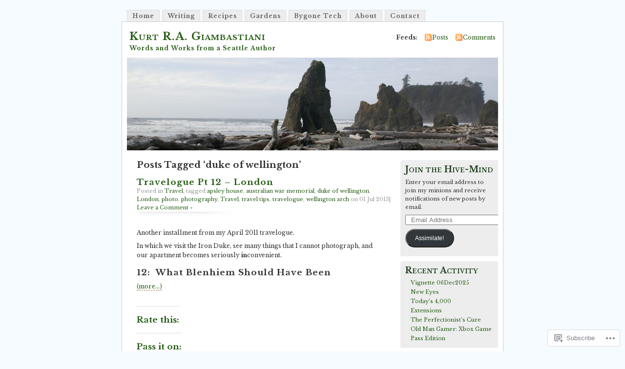

--- FILE ---
content_type: text/html; charset=UTF-8
request_url: https://seattleauthor.com/tag/duke-of-wellington/
body_size: 20032
content:
<!DOCTYPE html PUBLIC "-//W3C//DTD XHTML 1.0 Transitional//EN" "http://www.w3.org/TR/xhtml1/DTD/xhtml1-transitional.dtd">
<html xmlns="http://www.w3.org/1999/xhtml" lang="en">
<head profile="http://gmpg.org/xfn/11">
<meta http-equiv="Content-Type" content="text/html; charset=UTF-8" />
<title>duke of wellington | Kurt R.A. Giambastiani</title>
<link rel="pingback" href="https://seattleauthor.com/xmlrpc.php" />
<script type="text/javascript">
  WebFontConfig = {"google":{"families":["Libre+Baskerville:b:latin,latin-ext","Libre+Baskerville:r,i,b,bi:latin,latin-ext"]},"api_url":"https:\/\/fonts-api.wp.com\/css"};
  (function() {
    var wf = document.createElement('script');
    wf.src = '/wp-content/plugins/custom-fonts/js/webfont.js';
    wf.type = 'text/javascript';
    wf.async = 'true';
    var s = document.getElementsByTagName('script')[0];
    s.parentNode.insertBefore(wf, s);
	})();
</script><style id="jetpack-custom-fonts-css">.wf-active #header h1{font-family:"Libre Baskerville",serif;font-style:normal;font-weight:700}.wf-active body{font-family:"Libre Baskerville",serif}.wf-active #navigation{font-family:"Libre Baskerville",serif}.wf-active #content h1, .wf-active h2, .wf-active h3, .wf-active h4, .wf-active h5, .wf-active h6{font-family:"Libre Baskerville",serif;font-style:normal;font-weight:700}.wf-active #header h2{font-weight:700;font-family:"Libre Baskerville",serif;font-style:normal}.wf-active #content h3{font-weight:700;font-style:normal}.wf-active #content h4{font-style:normal;font-weight:700}.wf-active #content h5{font-style:normal;font-weight:700}.wf-active #content .post h2{font-weight:700;font-style:normal}.wf-active li.sidebox h2{font-weight:700;font-style:normal}.wf-active .post h4{font-weight:700;font-family:"Libre Baskerville",serif;font-style:normal}.wf-active .post h4 em{font-style:normal;font-weight:700}</style>
<meta name='robots' content='max-image-preview:large' />
<meta name="google-site-verification" content="AOL5JSIK3wAc3qg1zo0FZBa3RD8HOpNhoAqDSNSFQd4" />
<meta name="msvalidate.01" content="D44A1AF2D40D517422C1B1026CF0069D" />
<meta name="p:domain_verify" content="5e9bfc18f715097712dc8d1b15d368e1" />

<!-- Async WordPress.com Remote Login -->
<script id="wpcom_remote_login_js">
var wpcom_remote_login_extra_auth = '';
function wpcom_remote_login_remove_dom_node_id( element_id ) {
	var dom_node = document.getElementById( element_id );
	if ( dom_node ) { dom_node.parentNode.removeChild( dom_node ); }
}
function wpcom_remote_login_remove_dom_node_classes( class_name ) {
	var dom_nodes = document.querySelectorAll( '.' + class_name );
	for ( var i = 0; i < dom_nodes.length; i++ ) {
		dom_nodes[ i ].parentNode.removeChild( dom_nodes[ i ] );
	}
}
function wpcom_remote_login_final_cleanup() {
	wpcom_remote_login_remove_dom_node_classes( "wpcom_remote_login_msg" );
	wpcom_remote_login_remove_dom_node_id( "wpcom_remote_login_key" );
	wpcom_remote_login_remove_dom_node_id( "wpcom_remote_login_validate" );
	wpcom_remote_login_remove_dom_node_id( "wpcom_remote_login_js" );
	wpcom_remote_login_remove_dom_node_id( "wpcom_request_access_iframe" );
	wpcom_remote_login_remove_dom_node_id( "wpcom_request_access_styles" );
}

// Watch for messages back from the remote login
window.addEventListener( "message", function( e ) {
	if ( e.origin === "https://r-login.wordpress.com" ) {
		var data = {};
		try {
			data = JSON.parse( e.data );
		} catch( e ) {
			wpcom_remote_login_final_cleanup();
			return;
		}

		if ( data.msg === 'LOGIN' ) {
			// Clean up the login check iframe
			wpcom_remote_login_remove_dom_node_id( "wpcom_remote_login_key" );

			var id_regex = new RegExp( /^[0-9]+$/ );
			var token_regex = new RegExp( /^.*|.*|.*$/ );
			if (
				token_regex.test( data.token )
				&& id_regex.test( data.wpcomid )
			) {
				// We have everything we need to ask for a login
				var script = document.createElement( "script" );
				script.setAttribute( "id", "wpcom_remote_login_validate" );
				script.src = '/remote-login.php?wpcom_remote_login=validate'
					+ '&wpcomid=' + data.wpcomid
					+ '&token=' + encodeURIComponent( data.token )
					+ '&host=' + window.location.protocol
					+ '//' + window.location.hostname
					+ '&postid=2629'
					+ '&is_singular=';
				document.body.appendChild( script );
			}

			return;
		}

		// Safari ITP, not logged in, so redirect
		if ( data.msg === 'LOGIN-REDIRECT' ) {
			window.location = 'https://wordpress.com/log-in?redirect_to=' + window.location.href;
			return;
		}

		// Safari ITP, storage access failed, remove the request
		if ( data.msg === 'LOGIN-REMOVE' ) {
			var css_zap = 'html { -webkit-transition: margin-top 1s; transition: margin-top 1s; } /* 9001 */ html { margin-top: 0 !important; } * html body { margin-top: 0 !important; } @media screen and ( max-width: 782px ) { html { margin-top: 0 !important; } * html body { margin-top: 0 !important; } }';
			var style_zap = document.createElement( 'style' );
			style_zap.type = 'text/css';
			style_zap.appendChild( document.createTextNode( css_zap ) );
			document.body.appendChild( style_zap );

			var e = document.getElementById( 'wpcom_request_access_iframe' );
			e.parentNode.removeChild( e );

			document.cookie = 'wordpress_com_login_access=denied; path=/; max-age=31536000';

			return;
		}

		// Safari ITP
		if ( data.msg === 'REQUEST_ACCESS' ) {
			console.log( 'request access: safari' );

			// Check ITP iframe enable/disable knob
			if ( wpcom_remote_login_extra_auth !== 'safari_itp_iframe' ) {
				return;
			}

			// If we are in a "private window" there is no ITP.
			var private_window = false;
			try {
				var opendb = window.openDatabase( null, null, null, null );
			} catch( e ) {
				private_window = true;
			}

			if ( private_window ) {
				console.log( 'private window' );
				return;
			}

			var iframe = document.createElement( 'iframe' );
			iframe.id = 'wpcom_request_access_iframe';
			iframe.setAttribute( 'scrolling', 'no' );
			iframe.setAttribute( 'sandbox', 'allow-storage-access-by-user-activation allow-scripts allow-same-origin allow-top-navigation-by-user-activation' );
			iframe.src = 'https://r-login.wordpress.com/remote-login.php?wpcom_remote_login=request_access&origin=' + encodeURIComponent( data.origin ) + '&wpcomid=' + encodeURIComponent( data.wpcomid );

			var css = 'html { -webkit-transition: margin-top 1s; transition: margin-top 1s; } /* 9001 */ html { margin-top: 46px !important; } * html body { margin-top: 46px !important; } @media screen and ( max-width: 660px ) { html { margin-top: 71px !important; } * html body { margin-top: 71px !important; } #wpcom_request_access_iframe { display: block; height: 71px !important; } } #wpcom_request_access_iframe { border: 0px; height: 46px; position: fixed; top: 0; left: 0; width: 100%; min-width: 100%; z-index: 99999; background: #23282d; } ';

			var style = document.createElement( 'style' );
			style.type = 'text/css';
			style.id = 'wpcom_request_access_styles';
			style.appendChild( document.createTextNode( css ) );
			document.body.appendChild( style );

			document.body.appendChild( iframe );
		}

		if ( data.msg === 'DONE' ) {
			wpcom_remote_login_final_cleanup();
		}
	}
}, false );

// Inject the remote login iframe after the page has had a chance to load
// more critical resources
window.addEventListener( "DOMContentLoaded", function( e ) {
	var iframe = document.createElement( "iframe" );
	iframe.style.display = "none";
	iframe.setAttribute( "scrolling", "no" );
	iframe.setAttribute( "id", "wpcom_remote_login_key" );
	iframe.src = "https://r-login.wordpress.com/remote-login.php"
		+ "?wpcom_remote_login=key"
		+ "&origin=aHR0cHM6Ly9zZWF0dGxlYXV0aG9yLmNvbQ%3D%3D"
		+ "&wpcomid=36836151"
		+ "&time=" + Math.floor( Date.now() / 1000 );
	document.body.appendChild( iframe );
}, false );
</script>
<link rel='dns-prefetch' href='//s0.wp.com' />
<link rel="alternate" type="application/rss+xml" title="Kurt R.A. Giambastiani &raquo; Feed" href="https://seattleauthor.com/feed/" />
<link rel="alternate" type="application/rss+xml" title="Kurt R.A. Giambastiani &raquo; Comments Feed" href="https://seattleauthor.com/comments/feed/" />
<link rel="alternate" type="application/rss+xml" title="Kurt R.A. Giambastiani &raquo; duke of wellington Tag Feed" href="https://seattleauthor.com/tag/duke-of-wellington/feed/" />
	<script type="text/javascript">
		/* <![CDATA[ */
		function addLoadEvent(func) {
			var oldonload = window.onload;
			if (typeof window.onload != 'function') {
				window.onload = func;
			} else {
				window.onload = function () {
					oldonload();
					func();
				}
			}
		}
		/* ]]> */
	</script>
	<link crossorigin='anonymous' rel='stylesheet' id='all-css-0-1' href='/_static/??/wp-content/mu-plugins/likes/jetpack-likes.css,/wp-content/mu-plugins/infinity/themes/pub/mistylook.css?m=1743883414j&cssminify=yes' type='text/css' media='all' />
<style id='wp-emoji-styles-inline-css'>

	img.wp-smiley, img.emoji {
		display: inline !important;
		border: none !important;
		box-shadow: none !important;
		height: 1em !important;
		width: 1em !important;
		margin: 0 0.07em !important;
		vertical-align: -0.1em !important;
		background: none !important;
		padding: 0 !important;
	}
/*# sourceURL=wp-emoji-styles-inline-css */
</style>
<link crossorigin='anonymous' rel='stylesheet' id='all-css-2-1' href='/wp-content/plugins/gutenberg-core/v22.2.0/build/styles/block-library/style.css?m=1764855221i&cssminify=yes' type='text/css' media='all' />
<style id='wp-block-library-inline-css'>
.has-text-align-justify {
	text-align:justify;
}
.has-text-align-justify{text-align:justify;}

/*# sourceURL=wp-block-library-inline-css */
</style><style id='global-styles-inline-css'>
:root{--wp--preset--aspect-ratio--square: 1;--wp--preset--aspect-ratio--4-3: 4/3;--wp--preset--aspect-ratio--3-4: 3/4;--wp--preset--aspect-ratio--3-2: 3/2;--wp--preset--aspect-ratio--2-3: 2/3;--wp--preset--aspect-ratio--16-9: 16/9;--wp--preset--aspect-ratio--9-16: 9/16;--wp--preset--color--black: #000000;--wp--preset--color--cyan-bluish-gray: #abb8c3;--wp--preset--color--white: #ffffff;--wp--preset--color--pale-pink: #f78da7;--wp--preset--color--vivid-red: #cf2e2e;--wp--preset--color--luminous-vivid-orange: #ff6900;--wp--preset--color--luminous-vivid-amber: #fcb900;--wp--preset--color--light-green-cyan: #7bdcb5;--wp--preset--color--vivid-green-cyan: #00d084;--wp--preset--color--pale-cyan-blue: #8ed1fc;--wp--preset--color--vivid-cyan-blue: #0693e3;--wp--preset--color--vivid-purple: #9b51e0;--wp--preset--gradient--vivid-cyan-blue-to-vivid-purple: linear-gradient(135deg,rgb(6,147,227) 0%,rgb(155,81,224) 100%);--wp--preset--gradient--light-green-cyan-to-vivid-green-cyan: linear-gradient(135deg,rgb(122,220,180) 0%,rgb(0,208,130) 100%);--wp--preset--gradient--luminous-vivid-amber-to-luminous-vivid-orange: linear-gradient(135deg,rgb(252,185,0) 0%,rgb(255,105,0) 100%);--wp--preset--gradient--luminous-vivid-orange-to-vivid-red: linear-gradient(135deg,rgb(255,105,0) 0%,rgb(207,46,46) 100%);--wp--preset--gradient--very-light-gray-to-cyan-bluish-gray: linear-gradient(135deg,rgb(238,238,238) 0%,rgb(169,184,195) 100%);--wp--preset--gradient--cool-to-warm-spectrum: linear-gradient(135deg,rgb(74,234,220) 0%,rgb(151,120,209) 20%,rgb(207,42,186) 40%,rgb(238,44,130) 60%,rgb(251,105,98) 80%,rgb(254,248,76) 100%);--wp--preset--gradient--blush-light-purple: linear-gradient(135deg,rgb(255,206,236) 0%,rgb(152,150,240) 100%);--wp--preset--gradient--blush-bordeaux: linear-gradient(135deg,rgb(254,205,165) 0%,rgb(254,45,45) 50%,rgb(107,0,62) 100%);--wp--preset--gradient--luminous-dusk: linear-gradient(135deg,rgb(255,203,112) 0%,rgb(199,81,192) 50%,rgb(65,88,208) 100%);--wp--preset--gradient--pale-ocean: linear-gradient(135deg,rgb(255,245,203) 0%,rgb(182,227,212) 50%,rgb(51,167,181) 100%);--wp--preset--gradient--electric-grass: linear-gradient(135deg,rgb(202,248,128) 0%,rgb(113,206,126) 100%);--wp--preset--gradient--midnight: linear-gradient(135deg,rgb(2,3,129) 0%,rgb(40,116,252) 100%);--wp--preset--font-size--small: 13px;--wp--preset--font-size--medium: 20px;--wp--preset--font-size--large: 36px;--wp--preset--font-size--x-large: 42px;--wp--preset--font-family--albert-sans: 'Albert Sans', sans-serif;--wp--preset--font-family--alegreya: Alegreya, serif;--wp--preset--font-family--arvo: Arvo, serif;--wp--preset--font-family--bodoni-moda: 'Bodoni Moda', serif;--wp--preset--font-family--bricolage-grotesque: 'Bricolage Grotesque', sans-serif;--wp--preset--font-family--cabin: Cabin, sans-serif;--wp--preset--font-family--chivo: Chivo, sans-serif;--wp--preset--font-family--commissioner: Commissioner, sans-serif;--wp--preset--font-family--cormorant: Cormorant, serif;--wp--preset--font-family--courier-prime: 'Courier Prime', monospace;--wp--preset--font-family--crimson-pro: 'Crimson Pro', serif;--wp--preset--font-family--dm-mono: 'DM Mono', monospace;--wp--preset--font-family--dm-sans: 'DM Sans', sans-serif;--wp--preset--font-family--dm-serif-display: 'DM Serif Display', serif;--wp--preset--font-family--domine: Domine, serif;--wp--preset--font-family--eb-garamond: 'EB Garamond', serif;--wp--preset--font-family--epilogue: Epilogue, sans-serif;--wp--preset--font-family--fahkwang: Fahkwang, sans-serif;--wp--preset--font-family--figtree: Figtree, sans-serif;--wp--preset--font-family--fira-sans: 'Fira Sans', sans-serif;--wp--preset--font-family--fjalla-one: 'Fjalla One', sans-serif;--wp--preset--font-family--fraunces: Fraunces, serif;--wp--preset--font-family--gabarito: Gabarito, system-ui;--wp--preset--font-family--ibm-plex-mono: 'IBM Plex Mono', monospace;--wp--preset--font-family--ibm-plex-sans: 'IBM Plex Sans', sans-serif;--wp--preset--font-family--ibarra-real-nova: 'Ibarra Real Nova', serif;--wp--preset--font-family--instrument-serif: 'Instrument Serif', serif;--wp--preset--font-family--inter: Inter, sans-serif;--wp--preset--font-family--josefin-sans: 'Josefin Sans', sans-serif;--wp--preset--font-family--jost: Jost, sans-serif;--wp--preset--font-family--libre-baskerville: 'Libre Baskerville', serif;--wp--preset--font-family--libre-franklin: 'Libre Franklin', sans-serif;--wp--preset--font-family--literata: Literata, serif;--wp--preset--font-family--lora: Lora, serif;--wp--preset--font-family--merriweather: Merriweather, serif;--wp--preset--font-family--montserrat: Montserrat, sans-serif;--wp--preset--font-family--newsreader: Newsreader, serif;--wp--preset--font-family--noto-sans-mono: 'Noto Sans Mono', sans-serif;--wp--preset--font-family--nunito: Nunito, sans-serif;--wp--preset--font-family--open-sans: 'Open Sans', sans-serif;--wp--preset--font-family--overpass: Overpass, sans-serif;--wp--preset--font-family--pt-serif: 'PT Serif', serif;--wp--preset--font-family--petrona: Petrona, serif;--wp--preset--font-family--piazzolla: Piazzolla, serif;--wp--preset--font-family--playfair-display: 'Playfair Display', serif;--wp--preset--font-family--plus-jakarta-sans: 'Plus Jakarta Sans', sans-serif;--wp--preset--font-family--poppins: Poppins, sans-serif;--wp--preset--font-family--raleway: Raleway, sans-serif;--wp--preset--font-family--roboto: Roboto, sans-serif;--wp--preset--font-family--roboto-slab: 'Roboto Slab', serif;--wp--preset--font-family--rubik: Rubik, sans-serif;--wp--preset--font-family--rufina: Rufina, serif;--wp--preset--font-family--sora: Sora, sans-serif;--wp--preset--font-family--source-sans-3: 'Source Sans 3', sans-serif;--wp--preset--font-family--source-serif-4: 'Source Serif 4', serif;--wp--preset--font-family--space-mono: 'Space Mono', monospace;--wp--preset--font-family--syne: Syne, sans-serif;--wp--preset--font-family--texturina: Texturina, serif;--wp--preset--font-family--urbanist: Urbanist, sans-serif;--wp--preset--font-family--work-sans: 'Work Sans', sans-serif;--wp--preset--spacing--20: 0.44rem;--wp--preset--spacing--30: 0.67rem;--wp--preset--spacing--40: 1rem;--wp--preset--spacing--50: 1.5rem;--wp--preset--spacing--60: 2.25rem;--wp--preset--spacing--70: 3.38rem;--wp--preset--spacing--80: 5.06rem;--wp--preset--shadow--natural: 6px 6px 9px rgba(0, 0, 0, 0.2);--wp--preset--shadow--deep: 12px 12px 50px rgba(0, 0, 0, 0.4);--wp--preset--shadow--sharp: 6px 6px 0px rgba(0, 0, 0, 0.2);--wp--preset--shadow--outlined: 6px 6px 0px -3px rgb(255, 255, 255), 6px 6px rgb(0, 0, 0);--wp--preset--shadow--crisp: 6px 6px 0px rgb(0, 0, 0);}:where(.is-layout-flex){gap: 0.5em;}:where(.is-layout-grid){gap: 0.5em;}body .is-layout-flex{display: flex;}.is-layout-flex{flex-wrap: wrap;align-items: center;}.is-layout-flex > :is(*, div){margin: 0;}body .is-layout-grid{display: grid;}.is-layout-grid > :is(*, div){margin: 0;}:where(.wp-block-columns.is-layout-flex){gap: 2em;}:where(.wp-block-columns.is-layout-grid){gap: 2em;}:where(.wp-block-post-template.is-layout-flex){gap: 1.25em;}:where(.wp-block-post-template.is-layout-grid){gap: 1.25em;}.has-black-color{color: var(--wp--preset--color--black) !important;}.has-cyan-bluish-gray-color{color: var(--wp--preset--color--cyan-bluish-gray) !important;}.has-white-color{color: var(--wp--preset--color--white) !important;}.has-pale-pink-color{color: var(--wp--preset--color--pale-pink) !important;}.has-vivid-red-color{color: var(--wp--preset--color--vivid-red) !important;}.has-luminous-vivid-orange-color{color: var(--wp--preset--color--luminous-vivid-orange) !important;}.has-luminous-vivid-amber-color{color: var(--wp--preset--color--luminous-vivid-amber) !important;}.has-light-green-cyan-color{color: var(--wp--preset--color--light-green-cyan) !important;}.has-vivid-green-cyan-color{color: var(--wp--preset--color--vivid-green-cyan) !important;}.has-pale-cyan-blue-color{color: var(--wp--preset--color--pale-cyan-blue) !important;}.has-vivid-cyan-blue-color{color: var(--wp--preset--color--vivid-cyan-blue) !important;}.has-vivid-purple-color{color: var(--wp--preset--color--vivid-purple) !important;}.has-black-background-color{background-color: var(--wp--preset--color--black) !important;}.has-cyan-bluish-gray-background-color{background-color: var(--wp--preset--color--cyan-bluish-gray) !important;}.has-white-background-color{background-color: var(--wp--preset--color--white) !important;}.has-pale-pink-background-color{background-color: var(--wp--preset--color--pale-pink) !important;}.has-vivid-red-background-color{background-color: var(--wp--preset--color--vivid-red) !important;}.has-luminous-vivid-orange-background-color{background-color: var(--wp--preset--color--luminous-vivid-orange) !important;}.has-luminous-vivid-amber-background-color{background-color: var(--wp--preset--color--luminous-vivid-amber) !important;}.has-light-green-cyan-background-color{background-color: var(--wp--preset--color--light-green-cyan) !important;}.has-vivid-green-cyan-background-color{background-color: var(--wp--preset--color--vivid-green-cyan) !important;}.has-pale-cyan-blue-background-color{background-color: var(--wp--preset--color--pale-cyan-blue) !important;}.has-vivid-cyan-blue-background-color{background-color: var(--wp--preset--color--vivid-cyan-blue) !important;}.has-vivid-purple-background-color{background-color: var(--wp--preset--color--vivid-purple) !important;}.has-black-border-color{border-color: var(--wp--preset--color--black) !important;}.has-cyan-bluish-gray-border-color{border-color: var(--wp--preset--color--cyan-bluish-gray) !important;}.has-white-border-color{border-color: var(--wp--preset--color--white) !important;}.has-pale-pink-border-color{border-color: var(--wp--preset--color--pale-pink) !important;}.has-vivid-red-border-color{border-color: var(--wp--preset--color--vivid-red) !important;}.has-luminous-vivid-orange-border-color{border-color: var(--wp--preset--color--luminous-vivid-orange) !important;}.has-luminous-vivid-amber-border-color{border-color: var(--wp--preset--color--luminous-vivid-amber) !important;}.has-light-green-cyan-border-color{border-color: var(--wp--preset--color--light-green-cyan) !important;}.has-vivid-green-cyan-border-color{border-color: var(--wp--preset--color--vivid-green-cyan) !important;}.has-pale-cyan-blue-border-color{border-color: var(--wp--preset--color--pale-cyan-blue) !important;}.has-vivid-cyan-blue-border-color{border-color: var(--wp--preset--color--vivid-cyan-blue) !important;}.has-vivid-purple-border-color{border-color: var(--wp--preset--color--vivid-purple) !important;}.has-vivid-cyan-blue-to-vivid-purple-gradient-background{background: var(--wp--preset--gradient--vivid-cyan-blue-to-vivid-purple) !important;}.has-light-green-cyan-to-vivid-green-cyan-gradient-background{background: var(--wp--preset--gradient--light-green-cyan-to-vivid-green-cyan) !important;}.has-luminous-vivid-amber-to-luminous-vivid-orange-gradient-background{background: var(--wp--preset--gradient--luminous-vivid-amber-to-luminous-vivid-orange) !important;}.has-luminous-vivid-orange-to-vivid-red-gradient-background{background: var(--wp--preset--gradient--luminous-vivid-orange-to-vivid-red) !important;}.has-very-light-gray-to-cyan-bluish-gray-gradient-background{background: var(--wp--preset--gradient--very-light-gray-to-cyan-bluish-gray) !important;}.has-cool-to-warm-spectrum-gradient-background{background: var(--wp--preset--gradient--cool-to-warm-spectrum) !important;}.has-blush-light-purple-gradient-background{background: var(--wp--preset--gradient--blush-light-purple) !important;}.has-blush-bordeaux-gradient-background{background: var(--wp--preset--gradient--blush-bordeaux) !important;}.has-luminous-dusk-gradient-background{background: var(--wp--preset--gradient--luminous-dusk) !important;}.has-pale-ocean-gradient-background{background: var(--wp--preset--gradient--pale-ocean) !important;}.has-electric-grass-gradient-background{background: var(--wp--preset--gradient--electric-grass) !important;}.has-midnight-gradient-background{background: var(--wp--preset--gradient--midnight) !important;}.has-small-font-size{font-size: var(--wp--preset--font-size--small) !important;}.has-medium-font-size{font-size: var(--wp--preset--font-size--medium) !important;}.has-large-font-size{font-size: var(--wp--preset--font-size--large) !important;}.has-x-large-font-size{font-size: var(--wp--preset--font-size--x-large) !important;}.has-albert-sans-font-family{font-family: var(--wp--preset--font-family--albert-sans) !important;}.has-alegreya-font-family{font-family: var(--wp--preset--font-family--alegreya) !important;}.has-arvo-font-family{font-family: var(--wp--preset--font-family--arvo) !important;}.has-bodoni-moda-font-family{font-family: var(--wp--preset--font-family--bodoni-moda) !important;}.has-bricolage-grotesque-font-family{font-family: var(--wp--preset--font-family--bricolage-grotesque) !important;}.has-cabin-font-family{font-family: var(--wp--preset--font-family--cabin) !important;}.has-chivo-font-family{font-family: var(--wp--preset--font-family--chivo) !important;}.has-commissioner-font-family{font-family: var(--wp--preset--font-family--commissioner) !important;}.has-cormorant-font-family{font-family: var(--wp--preset--font-family--cormorant) !important;}.has-courier-prime-font-family{font-family: var(--wp--preset--font-family--courier-prime) !important;}.has-crimson-pro-font-family{font-family: var(--wp--preset--font-family--crimson-pro) !important;}.has-dm-mono-font-family{font-family: var(--wp--preset--font-family--dm-mono) !important;}.has-dm-sans-font-family{font-family: var(--wp--preset--font-family--dm-sans) !important;}.has-dm-serif-display-font-family{font-family: var(--wp--preset--font-family--dm-serif-display) !important;}.has-domine-font-family{font-family: var(--wp--preset--font-family--domine) !important;}.has-eb-garamond-font-family{font-family: var(--wp--preset--font-family--eb-garamond) !important;}.has-epilogue-font-family{font-family: var(--wp--preset--font-family--epilogue) !important;}.has-fahkwang-font-family{font-family: var(--wp--preset--font-family--fahkwang) !important;}.has-figtree-font-family{font-family: var(--wp--preset--font-family--figtree) !important;}.has-fira-sans-font-family{font-family: var(--wp--preset--font-family--fira-sans) !important;}.has-fjalla-one-font-family{font-family: var(--wp--preset--font-family--fjalla-one) !important;}.has-fraunces-font-family{font-family: var(--wp--preset--font-family--fraunces) !important;}.has-gabarito-font-family{font-family: var(--wp--preset--font-family--gabarito) !important;}.has-ibm-plex-mono-font-family{font-family: var(--wp--preset--font-family--ibm-plex-mono) !important;}.has-ibm-plex-sans-font-family{font-family: var(--wp--preset--font-family--ibm-plex-sans) !important;}.has-ibarra-real-nova-font-family{font-family: var(--wp--preset--font-family--ibarra-real-nova) !important;}.has-instrument-serif-font-family{font-family: var(--wp--preset--font-family--instrument-serif) !important;}.has-inter-font-family{font-family: var(--wp--preset--font-family--inter) !important;}.has-josefin-sans-font-family{font-family: var(--wp--preset--font-family--josefin-sans) !important;}.has-jost-font-family{font-family: var(--wp--preset--font-family--jost) !important;}.has-libre-baskerville-font-family{font-family: var(--wp--preset--font-family--libre-baskerville) !important;}.has-libre-franklin-font-family{font-family: var(--wp--preset--font-family--libre-franklin) !important;}.has-literata-font-family{font-family: var(--wp--preset--font-family--literata) !important;}.has-lora-font-family{font-family: var(--wp--preset--font-family--lora) !important;}.has-merriweather-font-family{font-family: var(--wp--preset--font-family--merriweather) !important;}.has-montserrat-font-family{font-family: var(--wp--preset--font-family--montserrat) !important;}.has-newsreader-font-family{font-family: var(--wp--preset--font-family--newsreader) !important;}.has-noto-sans-mono-font-family{font-family: var(--wp--preset--font-family--noto-sans-mono) !important;}.has-nunito-font-family{font-family: var(--wp--preset--font-family--nunito) !important;}.has-open-sans-font-family{font-family: var(--wp--preset--font-family--open-sans) !important;}.has-overpass-font-family{font-family: var(--wp--preset--font-family--overpass) !important;}.has-pt-serif-font-family{font-family: var(--wp--preset--font-family--pt-serif) !important;}.has-petrona-font-family{font-family: var(--wp--preset--font-family--petrona) !important;}.has-piazzolla-font-family{font-family: var(--wp--preset--font-family--piazzolla) !important;}.has-playfair-display-font-family{font-family: var(--wp--preset--font-family--playfair-display) !important;}.has-plus-jakarta-sans-font-family{font-family: var(--wp--preset--font-family--plus-jakarta-sans) !important;}.has-poppins-font-family{font-family: var(--wp--preset--font-family--poppins) !important;}.has-raleway-font-family{font-family: var(--wp--preset--font-family--raleway) !important;}.has-roboto-font-family{font-family: var(--wp--preset--font-family--roboto) !important;}.has-roboto-slab-font-family{font-family: var(--wp--preset--font-family--roboto-slab) !important;}.has-rubik-font-family{font-family: var(--wp--preset--font-family--rubik) !important;}.has-rufina-font-family{font-family: var(--wp--preset--font-family--rufina) !important;}.has-sora-font-family{font-family: var(--wp--preset--font-family--sora) !important;}.has-source-sans-3-font-family{font-family: var(--wp--preset--font-family--source-sans-3) !important;}.has-source-serif-4-font-family{font-family: var(--wp--preset--font-family--source-serif-4) !important;}.has-space-mono-font-family{font-family: var(--wp--preset--font-family--space-mono) !important;}.has-syne-font-family{font-family: var(--wp--preset--font-family--syne) !important;}.has-texturina-font-family{font-family: var(--wp--preset--font-family--texturina) !important;}.has-urbanist-font-family{font-family: var(--wp--preset--font-family--urbanist) !important;}.has-work-sans-font-family{font-family: var(--wp--preset--font-family--work-sans) !important;}
/*# sourceURL=global-styles-inline-css */
</style>

<style id='classic-theme-styles-inline-css'>
/*! This file is auto-generated */
.wp-block-button__link{color:#fff;background-color:#32373c;border-radius:9999px;box-shadow:none;text-decoration:none;padding:calc(.667em + 2px) calc(1.333em + 2px);font-size:1.125em}.wp-block-file__button{background:#32373c;color:#fff;text-decoration:none}
/*# sourceURL=/wp-includes/css/classic-themes.min.css */
</style>
<link crossorigin='anonymous' rel='stylesheet' id='all-css-4-1' href='/_static/??-eJyFkFtuw0AIRTdUjFxbafpRdS1+kCnN4BkNOI/dBydqk6iS+4MA3QNc8JhhSJPRZJjjHHhSHFIf07BXfK3qbVWDsuRIUOhQtTiy2q8C1M6RqkH1BR8GyQz3WYW8L7mzRSE0ckeRxGVr2JHHQOa4/uRgdFpHsq+Bvs+FVMGj8CxgX75L/3C3Nua5R+HFREp7/NdMIbcdPA3Xw+7lGhQogT+rM07TUwG72HFZ0E/5qN/aevPeNM32+wLZapYX&cssminify=yes' type='text/css' media='all' />
<link crossorigin='anonymous' rel='stylesheet' id='print-css-5-1' href='/wp-content/mu-plugins/global-print/global-print.css?m=1465851035i&cssminify=yes' type='text/css' media='print' />
<style id='jetpack-global-styles-frontend-style-inline-css'>
:root { --font-headings: unset; --font-base: unset; --font-headings-default: -apple-system,BlinkMacSystemFont,"Segoe UI",Roboto,Oxygen-Sans,Ubuntu,Cantarell,"Helvetica Neue",sans-serif; --font-base-default: -apple-system,BlinkMacSystemFont,"Segoe UI",Roboto,Oxygen-Sans,Ubuntu,Cantarell,"Helvetica Neue",sans-serif;}
/*# sourceURL=jetpack-global-styles-frontend-style-inline-css */
</style>
<link crossorigin='anonymous' rel='stylesheet' id='all-css-8-1' href='/_static/??-eJyNjcEKwjAQRH/IuFRT6kX8FNkmS5K6yQY3Qfx7bfEiXrwM82B4A49qnJRGpUHupnIPqSgs1Cq624chi6zhO5OCRryTR++fW00l7J3qDv43XVNxoOISsmEJol/wY2uR8vs3WggsM/I6uOTzMI3Hw8lOg11eUT1JKA==&cssminify=yes' type='text/css' media='all' />
<script type="text/javascript" id="wpcom-actionbar-placeholder-js-extra">
/* <![CDATA[ */
var actionbardata = {"siteID":"36836151","postID":"0","siteURL":"https://seattleauthor.com","xhrURL":"https://seattleauthor.com/wp-admin/admin-ajax.php","nonce":"8fe6526784","isLoggedIn":"","statusMessage":"","subsEmailDefault":"instantly","proxyScriptUrl":"https://s0.wp.com/wp-content/js/wpcom-proxy-request.js?m=1513050504i&amp;ver=20211021","i18n":{"followedText":"New posts from this site will now appear in your \u003Ca href=\"https://wordpress.com/reader\"\u003EReader\u003C/a\u003E","foldBar":"Collapse this bar","unfoldBar":"Expand this bar","shortLinkCopied":"Shortlink copied to clipboard."}};
//# sourceURL=wpcom-actionbar-placeholder-js-extra
/* ]]> */
</script>
<script type="text/javascript" id="jetpack-mu-wpcom-settings-js-before">
/* <![CDATA[ */
var JETPACK_MU_WPCOM_SETTINGS = {"assetsUrl":"https://s0.wp.com/wp-content/mu-plugins/jetpack-mu-wpcom-plugin/moon/jetpack_vendor/automattic/jetpack-mu-wpcom/src/build/"};
//# sourceURL=jetpack-mu-wpcom-settings-js-before
/* ]]> */
</script>
<script crossorigin='anonymous' type='text/javascript'  src='/wp-content/js/rlt-proxy.js?m=1720530689i'></script>
<script type="text/javascript" id="rlt-proxy-js-after">
/* <![CDATA[ */
	rltInitialize( {"token":null,"iframeOrigins":["https:\/\/widgets.wp.com"]} );
//# sourceURL=rlt-proxy-js-after
/* ]]> */
</script>
<link rel="EditURI" type="application/rsd+xml" title="RSD" href="https://seattleauthor.wordpress.com/xmlrpc.php?rsd" />
<meta name="generator" content="WordPress.com" />

<!-- Jetpack Open Graph Tags -->
<meta property="og:type" content="website" />
<meta property="og:title" content="duke of wellington &#8211; Kurt R.A. Giambastiani" />
<meta property="og:url" content="https://seattleauthor.com/tag/duke-of-wellington/" />
<meta property="og:site_name" content="Kurt R.A. Giambastiani" />
<meta property="og:image" content="https://seattleauthor.com/wp-content/uploads/2016/07/cropped-564415_4371703540552_661187744_n.jpg?w=200" />
<meta property="og:image:width" content="200" />
<meta property="og:image:height" content="200" />
<meta property="og:image:alt" content="" />
<meta property="og:locale" content="en_US" />

<!-- End Jetpack Open Graph Tags -->
<link rel='openid.server' href='https://seattleauthor.com/?openidserver=1' />
<link rel='openid.delegate' href='https://seattleauthor.com/' />
<link rel="search" type="application/opensearchdescription+xml" href="https://seattleauthor.com/osd.xml" title="Kurt R.A. Giambastiani" />
<link rel="search" type="application/opensearchdescription+xml" href="https://s1.wp.com/opensearch.xml" title="WordPress.com" />
<meta name="theme-color" content="#f5fbff" />
		<style id="wpcom-hotfix-masterbar-style">
			@media screen and (min-width: 783px) {
				#wpadminbar .quicklinks li#wp-admin-bar-my-account.with-avatar > a img {
					margin-top: 5px;
				}
			}
		</style>
				<style type="text/css">
			.recentcomments a {
				display: inline !important;
				padding: 0 !important;
				margin: 0 !important;
			}

			table.recentcommentsavatartop img.avatar, table.recentcommentsavatarend img.avatar {
				border: 0px;
				margin: 0;
			}

			table.recentcommentsavatartop a, table.recentcommentsavatarend a {
				border: 0px !important;
				background-color: transparent !important;
			}

			td.recentcommentsavatarend, td.recentcommentsavatartop {
				padding: 0px 0px 1px 0px;
				margin: 0px;
			}

			td.recentcommentstextend {
				border: none !important;
				padding: 0px 0px 2px 10px;
			}

			.rtl td.recentcommentstextend {
				padding: 0px 10px 2px 0px;
			}

			td.recentcommentstexttop {
				border: none;
				padding: 0px 0px 0px 10px;
			}

			.rtl td.recentcommentstexttop {
				padding: 0px 10px 0px 0px;
			}
		</style>
		<meta name="description" content="Posts about duke of wellington written by KRAG" />
<style type="text/css">
			#header h1 a,
		#header h2 {
			color: #265E15 !important;
		}
				#headerimage {
			background: url('https://seattleauthor.com/wp-content/uploads/2012/06/cropped-cropped-wpheader11.jpg') no-repeat;
			height: 200px;
		}
	</style>
<style type="text/css" id="custom-background-css">
body.custom-background { background-color: #f5fbff; }
</style>
	<link rel="icon" href="https://seattleauthor.com/wp-content/uploads/2016/07/cropped-564415_4371703540552_661187744_n.jpg?w=32" sizes="32x32" />
<link rel="icon" href="https://seattleauthor.com/wp-content/uploads/2016/07/cropped-564415_4371703540552_661187744_n.jpg?w=192" sizes="192x192" />
<link rel="apple-touch-icon" href="https://seattleauthor.com/wp-content/uploads/2016/07/cropped-564415_4371703540552_661187744_n.jpg?w=180" />
<meta name="msapplication-TileImage" content="https://seattleauthor.com/wp-content/uploads/2016/07/cropped-564415_4371703540552_661187744_n.jpg?w=270" />
<link crossorigin='anonymous' rel='stylesheet' id='all-css-0-3' href='/wp-content/mu-plugins/jetpack-plugin/moon/_inc/build/subscriptions/subscriptions.min.css?m=1753976312i&cssminify=yes' type='text/css' media='all' />
</head>
<body id="section-index" class="archive tag tag-duke-of-wellington tag-2330321 custom-background wp-theme-pubmistylook customizer-styles-applied jetpack-reblog-enabled">


<div id="navigation" class="clearfix">
	<div class="menu"><ul id="menu-navigation" class="menu"><li id="menu-item-126" class="menu-item menu-item-type-custom menu-item-object-custom menu-item-126"><a href="https://seattleauthor.wordpress.com/">Home</a></li>
<li id="menu-item-119" class="menu-item menu-item-type-post_type menu-item-object-page menu-item-has-children menu-item-119"><a href="https://seattleauthor.com/writing/">Writing</a>
<ul class="sub-menu">
	<li id="menu-item-565" class="menu-item menu-item-type-post_type menu-item-object-page menu-item-565"><a href="https://seattleauthor.com/writing/short-subjects/">Short Subjects</a></li>
	<li id="menu-item-3940" class="menu-item menu-item-type-post_type menu-item-object-page menu-item-3940"><a href="https://seattleauthor.com/writing/poetry/">Poetry</a></li>
	<li id="menu-item-566" class="menu-item menu-item-type-post_type menu-item-object-page menu-item-has-children menu-item-566"><a href="https://seattleauthor.com/writing/novels/">Novels</a>
	<ul class="sub-menu">
		<li id="menu-item-250" class="menu-item menu-item-type-post_type menu-item-object-page menu-item-250"><a href="https://seattleauthor.com/writing/novels/ut/">Unraveling Time</a></li>
		<li id="menu-item-245" class="menu-item menu-item-type-post_type menu-item-object-page menu-item-245"><a href="https://seattleauthor.com/writing/novels/dotdw/">Dreams of the Desert Wind</a></li>
		<li id="menu-item-121" class="menu-item menu-item-type-post_type menu-item-object-page menu-item-has-children menu-item-121"><a href="https://seattleauthor.com/writing/novels/fc/">Fallen Cloud Saga</a>
		<ul class="sub-menu">
			<li id="menu-item-122" class="menu-item menu-item-type-post_type menu-item-object-page menu-item-122"><a href="https://seattleauthor.com/writing/novels/fc/fc1/">The Year The Cloud Fell</a></li>
			<li id="menu-item-132" class="menu-item menu-item-type-post_type menu-item-object-page menu-item-132"><a href="https://seattleauthor.com/writing/novels/fc/fc2/">The Spirit of Thunder</a></li>
			<li id="menu-item-206" class="menu-item menu-item-type-post_type menu-item-object-page menu-item-206"><a href="https://seattleauthor.com/writing/novels/fc/fc3/">The Shadow of the Storm</a></li>
			<li id="menu-item-205" class="menu-item menu-item-type-post_type menu-item-object-page menu-item-205"><a href="https://seattleauthor.com/writing/novels/fc/fc4/">The Cry of the Wind</a></li>
			<li id="menu-item-204" class="menu-item menu-item-type-post_type menu-item-object-page menu-item-204"><a href="https://seattleauthor.com/writing/novels/fc/fc5/">Beneath a Wounded Sky</a></li>
		</ul>
</li>
		<li id="menu-item-120" class="menu-item menu-item-type-post_type menu-item-object-page menu-item-has-children menu-item-120"><a href="https://seattleauthor.com/writing/novels/pc/">Ploughman Chronicles</a>
		<ul class="sub-menu">
			<li id="menu-item-231" class="menu-item menu-item-type-post_type menu-item-object-page menu-item-231"><a href="https://seattleauthor.com/writing/novels/pc/pc1/">Ploughman&#8217;s Son</a></li>
			<li id="menu-item-230" class="menu-item menu-item-type-post_type menu-item-object-page menu-item-230"><a href="https://seattleauthor.com/writing/novels/pc/pc2/">Ploughman King</a></li>
		</ul>
</li>
	</ul>
</li>
</ul>
</li>
<li id="menu-item-123" class="menu-item menu-item-type-post_type menu-item-object-page menu-item-has-children menu-item-123"><a href="https://seattleauthor.com/sustenance/">Recipes</a>
<ul class="sub-menu">
	<li id="menu-item-124" class="menu-item menu-item-type-post_type menu-item-object-page menu-item-124"><a href="https://seattleauthor.com/sustenance/aiole/">Aiole (Traditional Provençale garlic sauce)</a></li>
	<li id="menu-item-416" class="menu-item menu-item-type-post_type menu-item-object-page menu-item-416"><a href="https://seattleauthor.com/sustenance/no-knead-bread/">No-Knead Bread</a></li>
	<li id="menu-item-782" class="menu-item menu-item-type-post_type menu-item-object-page menu-item-782"><a href="https://seattleauthor.com/sustenance/hungarian-mushroom-soup/">Hungarian Mushroom Soup</a></li>
	<li id="menu-item-423" class="menu-item menu-item-type-post_type menu-item-object-page menu-item-423"><a href="https://seattleauthor.com/sustenance/pozole-rojo/">Pozole Rojo</a></li>
	<li id="menu-item-415" class="menu-item menu-item-type-post_type menu-item-object-page menu-item-415"><a href="https://seattleauthor.com/sustenance/peanut-chicken-stew/">West African Peanut Chicken Stew</a></li>
	<li id="menu-item-775" class="menu-item menu-item-type-post_type menu-item-object-page menu-item-775"><a href="https://seattleauthor.com/sustenance/yams-in-orange-apricot-sauce/">Yams in Orange-Apricot Sauce</a></li>
</ul>
</li>
<li id="menu-item-117" class="menu-item menu-item-type-post_type menu-item-object-page menu-item-117"><a href="https://seattleauthor.com/gardens/">Gardens</a></li>
<li id="menu-item-118" class="menu-item menu-item-type-post_type menu-item-object-page menu-item-118"><a href="https://seattleauthor.com/bygon-tech/">Bygone Tech</a></li>
<li id="menu-item-125" class="menu-item menu-item-type-post_type menu-item-object-page menu-item-125"><a href="https://seattleauthor.com/about/">About</a></li>
<li id="menu-item-3031" class="menu-item menu-item-type-post_type menu-item-object-page menu-item-3031"><a href="https://seattleauthor.com/contact/">Contact</a></li>
</ul></div></div><!-- end id:navigation -->

<div id="container">

<div id="header">
<h1><a href="https://seattleauthor.com/" title="Kurt R.A. Giambastiani">Kurt R.A. Giambastiani</a></h1>
<h2>Words and Works from a Seattle Author</h2>
</div><!-- end id:header -->


	
		<div id="feedarea">
	<dl>
		<dt><strong>Feeds:</strong></dt>

			<dd><a href="https://seattleauthor.com/feed/">Posts</a></dd>
	
			<dd><a href="https://seattleauthor.com/comments/feed/">Comments</a></dd>
		</dl>
	</div><!-- end id:feedarea -->
	
	<div id="headerimage">
</div><!-- end id:headerimage -->

<div id="content">
<div id="content-main">
	              <h2 class="pagetitle">Posts Tagged &#8216;duke of wellington&#8217;</h2>
      		
			<div class="post-2629 post type-post status-publish format-standard hentry category-travel tag-apsley-house tag-australian-war-memorial tag-duke-of-wellington tag-london tag-photo tag-photography tag-travel tag-travel-tips tag-travelogue tag-wellington-arch" id="post-2629">
				<div class="posttitle">
					<h2><a href="https://seattleauthor.com/2013/07/01/travelogue-pt-12/" rel="bookmark">Travelogue Pt 12 &#8211;&nbsp;London</a></h2>
					<p class="post-info">
					Posted in <a href="https://seattleauthor.com/category/culture/travel/" rel="category tag">Travel</a>, tagged <a href="https://seattleauthor.com/tag/apsley-house/" rel="tag">apsley house</a>, <a href="https://seattleauthor.com/tag/australian-war-memorial/" rel="tag">australian war memorial</a>, <a href="https://seattleauthor.com/tag/duke-of-wellington/" rel="tag">duke of wellington</a>, <a href="https://seattleauthor.com/tag/london/" rel="tag">London</a>, <a href="https://seattleauthor.com/tag/photo/" rel="tag">photo</a>, <a href="https://seattleauthor.com/tag/photography/" rel="tag">photography</a>, <a href="https://seattleauthor.com/tag/travel/" rel="tag">Travel</a>, <a href="https://seattleauthor.com/tag/travel-tips/" rel="tag">travel tips</a>, <a href="https://seattleauthor.com/tag/travelogue/" rel="tag">travelogue</a>, <a href="https://seattleauthor.com/tag/wellington-arch/" rel="tag">wellington arch</a> on 01 Jul 2013|
													<a href="https://seattleauthor.com/2013/07/01/travelogue-pt-12/#respond">Leave a Comment &#187;</a>											</p>
				</div>

				<div class="entry">
					<p>Another installment from my April 2011 travelogue.</p>
<p>In which we visit the Iron Duke, see many things that I cannot photograph, and our apartment becomes seriously <strong>in</strong>convenient.</p>
<div>
<h2>12:  What Blenhiem Should Have Been</h2>
<p> <a href="https://seattleauthor.com/2013/07/01/travelogue-pt-12/#more-2629" class="more-link"><span aria-label="Continue reading Travelogue Pt 12 &#8211;&nbsp;London">(more&hellip;)</span></a></div>
<div id="jp-post-flair" class="sharedaddy sd-rating-enabled sd-like-enabled sd-sharing-enabled"><div class="sd-block sd-rating"><h3 class="sd-title">Rate this:</h3><div class="cs-rating pd-rating" id="pd_rating_holder_5963429_post_2629"></div></div><div class="sharedaddy sd-sharing-enabled"><div class="robots-nocontent sd-block sd-social sd-social-icon sd-sharing"><h3 class="sd-title">Pass it on:</h3><div class="sd-content"><ul><li class="share-facebook"><a rel="nofollow noopener noreferrer"
				data-shared="sharing-facebook-2629"
				class="share-facebook sd-button share-icon no-text"
				href="https://seattleauthor.com/2013/07/01/travelogue-pt-12/?share=facebook"
				target="_blank"
				aria-labelledby="sharing-facebook-2629"
				>
				<span id="sharing-facebook-2629" hidden>Click to share on Facebook (Opens in new window)</span>
				<span>Facebook</span>
			</a></li><li class="share-tumblr"><a rel="nofollow noopener noreferrer"
				data-shared="sharing-tumblr-2629"
				class="share-tumblr sd-button share-icon no-text"
				href="https://seattleauthor.com/2013/07/01/travelogue-pt-12/?share=tumblr"
				target="_blank"
				aria-labelledby="sharing-tumblr-2629"
				>
				<span id="sharing-tumblr-2629" hidden>Click to share on Tumblr (Opens in new window)</span>
				<span>Tumblr</span>
			</a></li><li class="share-reddit"><a rel="nofollow noopener noreferrer"
				data-shared="sharing-reddit-2629"
				class="share-reddit sd-button share-icon no-text"
				href="https://seattleauthor.com/2013/07/01/travelogue-pt-12/?share=reddit"
				target="_blank"
				aria-labelledby="sharing-reddit-2629"
				>
				<span id="sharing-reddit-2629" hidden>Click to share on Reddit (Opens in new window)</span>
				<span>Reddit</span>
			</a></li><li class="share-pinterest"><a rel="nofollow noopener noreferrer"
				data-shared="sharing-pinterest-2629"
				class="share-pinterest sd-button share-icon no-text"
				href="https://seattleauthor.com/2013/07/01/travelogue-pt-12/?share=pinterest"
				target="_blank"
				aria-labelledby="sharing-pinterest-2629"
				>
				<span id="sharing-pinterest-2629" hidden>Click to share on Pinterest (Opens in new window)</span>
				<span>Pinterest</span>
			</a></li><li class="share-linkedin"><a rel="nofollow noopener noreferrer"
				data-shared="sharing-linkedin-2629"
				class="share-linkedin sd-button share-icon no-text"
				href="https://seattleauthor.com/2013/07/01/travelogue-pt-12/?share=linkedin"
				target="_blank"
				aria-labelledby="sharing-linkedin-2629"
				>
				<span id="sharing-linkedin-2629" hidden>Click to share on LinkedIn (Opens in new window)</span>
				<span>LinkedIn</span>
			</a></li><li class="share-email"><a rel="nofollow noopener noreferrer"
				data-shared="sharing-email-2629"
				class="share-email sd-button share-icon no-text"
				href="mailto:?subject=%5BShared%20Post%5D%20Travelogue%20Pt%2012%20-%20London&#038;body=https%3A%2F%2Fseattleauthor.com%2F2013%2F07%2F01%2Ftravelogue-pt-12%2F&#038;share=email"
				target="_blank"
				aria-labelledby="sharing-email-2629"
				data-email-share-error-title="Do you have email set up?" data-email-share-error-text="If you&#039;re having problems sharing via email, you might not have email set up for your browser. You may need to create a new email yourself." data-email-share-nonce="44762fc43f" data-email-share-track-url="https://seattleauthor.com/2013/07/01/travelogue-pt-12/?share=email">
				<span id="sharing-email-2629" hidden>Click to email a link to a friend (Opens in new window)</span>
				<span>Email</span>
			</a></li><li class="share-print"><a rel="nofollow noopener noreferrer"
				data-shared="sharing-print-2629"
				class="share-print sd-button share-icon no-text"
				href="https://seattleauthor.com/2013/07/01/travelogue-pt-12/?share=print"
				target="_blank"
				aria-labelledby="sharing-print-2629"
				>
				<span id="sharing-print-2629" hidden>Click to print (Opens in new window)</span>
				<span>Print</span>
			</a></li><li><a href="#" class="sharing-anchor sd-button share-more"><span>More</span></a></li><li class="share-end"></li></ul><div class="sharing-hidden"><div class="inner" style="display: none;width:150px;"><ul style="background-image:none;"><li class="share-pocket"><a rel="nofollow noopener noreferrer"
				data-shared="sharing-pocket-2629"
				class="share-pocket sd-button share-icon no-text"
				href="https://seattleauthor.com/2013/07/01/travelogue-pt-12/?share=pocket"
				target="_blank"
				aria-labelledby="sharing-pocket-2629"
				>
				<span id="sharing-pocket-2629" hidden>Click to share on Pocket (Opens in new window)</span>
				<span>Pocket</span>
			</a></li><li class="share-end"></li></ul></div></div></div></div></div><div class='sharedaddy sd-block sd-like jetpack-likes-widget-wrapper jetpack-likes-widget-unloaded' id='like-post-wrapper-36836151-2629-69473d5da265c' data-src='//widgets.wp.com/likes/index.html?ver=20251221#blog_id=36836151&amp;post_id=2629&amp;origin=seattleauthor.wordpress.com&amp;obj_id=36836151-2629-69473d5da265c&amp;domain=seattleauthor.com' data-name='like-post-frame-36836151-2629-69473d5da265c' data-title='Like or Reblog'><div class='likes-widget-placeholder post-likes-widget-placeholder' style='height: 55px;'><span class='button'><span>Like</span></span> <span class='loading'>Loading...</span></div><span class='sd-text-color'></span><a class='sd-link-color'></a></div></div>					<p><a href="https://seattleauthor.com/2013/07/01/travelogue-pt-12/" rel="bookmark" title="Permanent Link to Travelogue Pt 12 &#8211;&nbsp;London">Read Full Post &raquo;</a></p>
				</div>
							</div>

		
		<p align="center"></p>

	</div><!-- end id:content-main -->
<div id="sidebar">
<ul>
<li class="sidebox"><h2><label for="subscribe-field">Join the Hive-Mind</label></h2>

			<div class="wp-block-jetpack-subscriptions__container">
			<form
				action="https://subscribe.wordpress.com"
				method="post"
				accept-charset="utf-8"
				data-blog="36836151"
				data-post_access_level="everybody"
				id="subscribe-blog"
			>
				<p>Enter your email address to join my minions and receive notifications of new posts by email.</p>
				<p id="subscribe-email">
					<label
						id="subscribe-field-label"
						for="subscribe-field"
						class="screen-reader-text"
					>
						Email Address:					</label>

					<input
							type="email"
							name="email"
							autocomplete="email"
							
							style="width: 95%; padding: 1px 10px"
							placeholder="Email Address"
							value=""
							id="subscribe-field"
							required
						/>				</p>

				<p id="subscribe-submit"
									>
					<input type="hidden" name="action" value="subscribe"/>
					<input type="hidden" name="blog_id" value="36836151"/>
					<input type="hidden" name="source" value="https://seattleauthor.com/tag/duke-of-wellington/"/>
					<input type="hidden" name="sub-type" value="widget"/>
					<input type="hidden" name="redirect_fragment" value="subscribe-blog"/>
					<input type="hidden" id="_wpnonce" name="_wpnonce" value="e1b1a7f717" />					<button type="submit"
													class="wp-block-button__link"
																	>
						Assimilate!					</button>
				</p>
			</form>
						</div>
			
</li>
		<li class="sidebox">
		<h2>Recent Activity</h2>
		<ul>
											<li>
					<a href="https://seattleauthor.com/2025/12/06/vignette-06dec2025/">Vignette 06Dec2025</a>
									</li>
											<li>
					<a href="https://seattleauthor.com/2025/11/26/new-eyes/">New Eyes</a>
									</li>
											<li>
					<a href="https://seattleauthor.com/2025/11/13/todays-4000/">Today’s 4,000</a>
									</li>
											<li>
					<a href="https://seattleauthor.com/2025/11/10/extensions/">Extensions</a>
									</li>
											<li>
					<a href="https://seattleauthor.com/2025/11/06/the-perfectionists-cure/">The Perfectionist&#8217;s Cure</a>
									</li>
											<li>
					<a href="https://seattleauthor.com/2025/11/01/old-man-gamer-xbox-game-pass-edition/">Old Man Gamer: Xbox Game Pass&nbsp;Edition</a>
									</li>
					</ul>

		</li><li class="sidebox"><h2>That&#8217;s What I&#8217;m Talkin&#8217; About</h2><a href="https://seattleauthor.com/tag/aging/" class="tag-cloud-link tag-link-17218 tag-link-position-1" style="font-size: 8.7826086956522pt;" aria-label="aging (10 items)">aging</a>
<a href="https://seattleauthor.com/tag/amazon/" class="tag-cloud-link tag-link-6602 tag-link-position-2" style="font-size: 12.95652173913pt;" aria-label="amazon (32 items)">amazon</a>
<a href="https://seattleauthor.com/tag/beneath-a-wounded-sky/" class="tag-cloud-link tag-link-102816933 tag-link-position-3" style="font-size: 13.304347826087pt;" aria-label="Beneath a Wounded Sky (35 items)">Beneath a Wounded Sky</a>
<a href="https://seattleauthor.com/tag/blogging/" class="tag-cloud-link tag-link-91 tag-link-position-4" style="font-size: 13.913043478261pt;" aria-label="blogging (42 items)">blogging</a>
<a href="https://seattleauthor.com/tag/book-review/" class="tag-cloud-link tag-link-7215 tag-link-position-5" style="font-size: 10.869565217391pt;" aria-label="book review (18 items)">book review</a>
<a href="https://seattleauthor.com/tag/book-reviews/" class="tag-cloud-link tag-link-3328 tag-link-position-6" style="font-size: 10.173913043478pt;" aria-label="book reviews (15 items)">book reviews</a>
<a href="https://seattleauthor.com/tag/books/" class="tag-cloud-link tag-link-178 tag-link-position-7" style="font-size: 15.217391304348pt;" aria-label="books (59 items)">books</a>
<a href="https://seattleauthor.com/tag/building-believable-characters/" class="tag-cloud-link tag-link-12802601 tag-link-position-8" style="font-size: 9.3913043478261pt;" aria-label="building believable characters (12 items)">building believable characters</a>
<a href="https://seattleauthor.com/tag/characters/" class="tag-cloud-link tag-link-634 tag-link-position-9" style="font-size: 13.130434782609pt;" aria-label="Characters (34 items)">Characters</a>
<a href="https://seattleauthor.com/tag/cooking/" class="tag-cloud-link tag-link-6096 tag-link-position-10" style="font-size: 14.695652173913pt;" aria-label="cooking (52 items)">cooking</a>
<a href="https://seattleauthor.com/tag/coronavirus/" class="tag-cloud-link tag-link-1899315 tag-link-position-11" style="font-size: 10pt;" aria-label="coronavirus (14 items)">coronavirus</a>
<a href="https://seattleauthor.com/tag/corporate-america/" class="tag-cloud-link tag-link-253575 tag-link-position-12" style="font-size: 9.3913043478261pt;" aria-label="Corporate America (12 items)">Corporate America</a>
<a href="https://seattleauthor.com/tag/creative-writing/" class="tag-cloud-link tag-link-1067 tag-link-position-13" style="font-size: 22pt;" aria-label="creative writing (364 items)">creative writing</a>
<a href="https://seattleauthor.com/tag/creativity/" class="tag-cloud-link tag-link-789 tag-link-position-14" style="font-size: 11.565217391304pt;" aria-label="Creativity (22 items)">Creativity</a>
<a href="https://seattleauthor.com/tag/e-readers/" class="tag-cloud-link tag-link-2181010 tag-link-position-15" style="font-size: 8pt;" aria-label="e-readers (8 items)">e-readers</a>
<a href="https://seattleauthor.com/tag/ebooks/" class="tag-cloud-link tag-link-6725 tag-link-position-16" style="font-size: 12.95652173913pt;" aria-label="ebooks (32 items)">ebooks</a>
<a href="https://seattleauthor.com/tag/editing/" class="tag-cloud-link tag-link-11746 tag-link-position-17" style="font-size: 15.217391304348pt;" aria-label="editing (59 items)">editing</a>
<a href="https://seattleauthor.com/tag/fallen-cloud-saga/" class="tag-cloud-link tag-link-97650955 tag-link-position-18" style="font-size: 15.130434782609pt;" aria-label="Fallen Cloud Saga (58 items)">Fallen Cloud Saga</a>
<a href="https://seattleauthor.com/tag/fcv/" class="tag-cloud-link tag-link-911353 tag-link-position-19" style="font-size: 13.304347826087pt;" aria-label="FC:V (35 items)">FC:V</a>
<a href="https://seattleauthor.com/tag/firefly/" class="tag-cloud-link tag-link-160 tag-link-position-20" style="font-size: 8.4347826086957pt;" aria-label="Firefly (9 items)">Firefly</a>
<a href="https://seattleauthor.com/tag/food/" class="tag-cloud-link tag-link-586 tag-link-position-21" style="font-size: 12pt;" aria-label="Food (25 items)">Food</a>
<a href="https://seattleauthor.com/tag/free-books/" class="tag-cloud-link tag-link-272930 tag-link-position-22" style="font-size: 8.4347826086957pt;" aria-label="free books (9 items)">free books</a>
<a href="https://seattleauthor.com/tag/gaming/" class="tag-cloud-link tag-link-1256 tag-link-position-23" style="font-size: 8.7826086956522pt;" aria-label="Gaming (10 items)">Gaming</a>
<a href="https://seattleauthor.com/tag/gardening-2/" class="tag-cloud-link tag-link-34920503 tag-link-position-24" style="font-size: 11.217391304348pt;" aria-label="gardening (20 items)">gardening</a>
<a href="https://seattleauthor.com/tag/gratitude/" class="tag-cloud-link tag-link-5411 tag-link-position-25" style="font-size: 8pt;" aria-label="gratitude (8 items)">gratitude</a>
<a href="https://seattleauthor.com/tag/historical-fiction/" class="tag-cloud-link tag-link-92732 tag-link-position-26" style="font-size: 8.7826086956522pt;" aria-label="historical fiction (10 items)">historical fiction</a>
<a href="https://seattleauthor.com/tag/indie-authors/" class="tag-cloud-link tag-link-8178777 tag-link-position-27" style="font-size: 8.7826086956522pt;" aria-label="indie authors (10 items)">indie authors</a>
<a href="https://seattleauthor.com/tag/kindle/" class="tag-cloud-link tag-link-1017603 tag-link-position-28" style="font-size: 12.608695652174pt;" aria-label="Kindle (29 items)">Kindle</a>
<a href="https://seattleauthor.com/tag/love/" class="tag-cloud-link tag-link-3785 tag-link-position-29" style="font-size: 8.4347826086957pt;" aria-label="love (9 items)">love</a>
<a href="https://seattleauthor.com/tag/marriage/" class="tag-cloud-link tag-link-4550 tag-link-position-30" style="font-size: 8pt;" aria-label="marriage (8 items)">marriage</a>
<a href="https://seattleauthor.com/tag/memoir/" class="tag-cloud-link tag-link-19397 tag-link-position-31" style="font-size: 10pt;" aria-label="memoir (14 items)">memoir</a>
<a href="https://seattleauthor.com/tag/modern-life/" class="tag-cloud-link tag-link-138346 tag-link-position-32" style="font-size: 9.7391304347826pt;" aria-label="modern life (13 items)">modern life</a>
<a href="https://seattleauthor.com/tag/modern-poetry/" class="tag-cloud-link tag-link-894913 tag-link-position-33" style="font-size: 16.086956521739pt;" aria-label="modern poetry (75 items)">modern poetry</a>
<a href="https://seattleauthor.com/tag/movie-reviews/" class="tag-cloud-link tag-link-3323 tag-link-position-34" style="font-size: 11.565217391304pt;" aria-label="movie reviews (22 items)">movie reviews</a>
<a href="https://seattleauthor.com/tag/movies/" class="tag-cloud-link tag-link-190 tag-link-position-35" style="font-size: 13.04347826087pt;" aria-label="Movies (33 items)">Movies</a>
<a href="https://seattleauthor.com/tag/music/" class="tag-cloud-link tag-link-18 tag-link-position-36" style="font-size: 10pt;" aria-label="Music (14 items)">Music</a>
<a href="https://seattleauthor.com/tag/nature/" class="tag-cloud-link tag-link-1099 tag-link-position-37" style="font-size: 9.7391304347826pt;" aria-label="nature (13 items)">nature</a>
<a href="https://seattleauthor.com/tag/novels-2/" class="tag-cloud-link tag-link-32892070 tag-link-position-38" style="font-size: 14.695652173913pt;" aria-label="novels (52 items)">novels</a>
<a href="https://seattleauthor.com/tag/novel-writing/" class="tag-cloud-link tag-link-214648 tag-link-position-39" style="font-size: 19.217391304348pt;" aria-label="novel writing (171 items)">novel writing</a>
<a href="https://seattleauthor.com/tag/paris/" class="tag-cloud-link tag-link-8610 tag-link-position-40" style="font-size: 9.3913043478261pt;" aria-label="paris (12 items)">paris</a>
<a href="https://seattleauthor.com/tag/photo/" class="tag-cloud-link tag-link-994 tag-link-position-41" style="font-size: 10.869565217391pt;" aria-label="photo (18 items)">photo</a>
<a href="https://seattleauthor.com/tag/photography/" class="tag-cloud-link tag-link-436 tag-link-position-42" style="font-size: 11.04347826087pt;" aria-label="photography (19 items)">photography</a>
<a href="https://seattleauthor.com/tag/poetry/" class="tag-cloud-link tag-link-422 tag-link-position-43" style="font-size: 16.95652173913pt;" aria-label="Poetry (94 items)">Poetry</a>
<a href="https://seattleauthor.com/tag/politics-2/" class="tag-cloud-link tag-link-4526735 tag-link-position-44" style="font-size: 12.434782608696pt;" aria-label="politics (28 items)">politics</a>
<a href="https://seattleauthor.com/tag/publishing/" class="tag-cloud-link tag-link-3330 tag-link-position-45" style="font-size: 14.695652173913pt;" aria-label="publishing (51 items)">publishing</a>
<a href="https://seattleauthor.com/tag/quiet-living/" class="tag-cloud-link tag-link-917654 tag-link-position-46" style="font-size: 15.04347826087pt;" aria-label="quiet living (57 items)">quiet living</a>
<a href="https://seattleauthor.com/tag/reading/" class="tag-cloud-link tag-link-1473 tag-link-position-47" style="font-size: 8.4347826086957pt;" aria-label="Reading (9 items)">Reading</a>
<a href="https://seattleauthor.com/tag/recipe/" class="tag-cloud-link tag-link-8845 tag-link-position-48" style="font-size: 11.04347826087pt;" aria-label="Recipe (19 items)">Recipe</a>
<a href="https://seattleauthor.com/tag/recipes-2/" class="tag-cloud-link tag-link-18154908 tag-link-position-49" style="font-size: 11.739130434783pt;" aria-label="recipes (23 items)">recipes</a>
<a href="https://seattleauthor.com/tag/relationships/" class="tag-cloud-link tag-link-197 tag-link-position-50" style="font-size: 8pt;" aria-label="Relationships (8 items)">Relationships</a>
<a href="https://seattleauthor.com/tag/retirement/" class="tag-cloud-link tag-link-24161 tag-link-position-51" style="font-size: 9.3913043478261pt;" aria-label="retirement (12 items)">retirement</a>
<a href="https://seattleauthor.com/tag/reviews/" class="tag-cloud-link tag-link-309 tag-link-position-52" style="font-size: 8.4347826086957pt;" aria-label="reviews (9 items)">reviews</a>
<a href="https://seattleauthor.com/tag/seattle/" class="tag-cloud-link tag-link-4800 tag-link-position-53" style="font-size: 16.173913043478pt;" aria-label="Seattle (77 items)">Seattle</a>
<a href="https://seattleauthor.com/tag/self-publishing/" class="tag-cloud-link tag-link-40668 tag-link-position-54" style="font-size: 15.739130434783pt;" aria-label="self-publishing (68 items)">self-publishing</a>
<a href="https://seattleauthor.com/tag/serenity/" class="tag-cloud-link tag-link-27352 tag-link-position-55" style="font-size: 10.695652173913pt;" aria-label="Serenity (17 items)">Serenity</a>
<a href="https://seattleauthor.com/tag/shakespeare/" class="tag-cloud-link tag-link-112724 tag-link-position-56" style="font-size: 9.7391304347826pt;" aria-label="Shakespeare (13 items)">Shakespeare</a>
<a href="https://seattleauthor.com/tag/short-fiction/" class="tag-cloud-link tag-link-35735 tag-link-position-57" style="font-size: 10.173913043478pt;" aria-label="short fiction (15 items)">short fiction</a>
<a href="https://seattleauthor.com/tag/short-stories/" class="tag-cloud-link tag-link-546 tag-link-position-58" style="font-size: 10.434782608696pt;" aria-label="short stories (16 items)">short stories</a>
<a href="https://seattleauthor.com/tag/simple-living/" class="tag-cloud-link tag-link-178304 tag-link-position-59" style="font-size: 9.7391304347826pt;" aria-label="simple living (13 items)">simple living</a>
<a href="https://seattleauthor.com/tag/simplification/" class="tag-cloud-link tag-link-443341 tag-link-position-60" style="font-size: 11.04347826087pt;" aria-label="simplification (19 items)">simplification</a>
<a href="https://seattleauthor.com/tag/society/" class="tag-cloud-link tag-link-620 tag-link-position-61" style="font-size: 8.4347826086957pt;" aria-label="society (9 items)">society</a>
<a href="https://seattleauthor.com/tag/television/" class="tag-cloud-link tag-link-459 tag-link-position-62" style="font-size: 9.3913043478261pt;" aria-label="television (12 items)">television</a>
<a href="https://seattleauthor.com/tag/television-reviews/" class="tag-cloud-link tag-link-27770 tag-link-position-63" style="font-size: 8.4347826086957pt;" aria-label="television reviews (9 items)">television reviews</a>
<a href="https://seattleauthor.com/tag/the-wolf-tree/" class="tag-cloud-link tag-link-57221942 tag-link-position-64" style="font-size: 8.4347826086957pt;" aria-label="The Wolf Tree (9 items)">The Wolf Tree</a>
<a href="https://seattleauthor.com/tag/travel/" class="tag-cloud-link tag-link-200 tag-link-position-65" style="font-size: 12.434782608696pt;" aria-label="Travel (28 items)">Travel</a>
<a href="https://seattleauthor.com/tag/travelogue/" class="tag-cloud-link tag-link-21695 tag-link-position-66" style="font-size: 11.04347826087pt;" aria-label="travelogue (19 items)">travelogue</a>
<a href="https://seattleauthor.com/tag/trump/" class="tag-cloud-link tag-link-467532 tag-link-position-67" style="font-size: 11.04347826087pt;" aria-label="Trump (19 items)">Trump</a>
<a href="https://seattleauthor.com/tag/unraveling-time/" class="tag-cloud-link tag-link-104507025 tag-link-position-68" style="font-size: 8.7826086956522pt;" aria-label="Unraveling Time (10 items)">Unraveling Time</a>
<a href="https://seattleauthor.com/tag/vignettes/" class="tag-cloud-link tag-link-134660 tag-link-position-69" style="font-size: 13.652173913043pt;" aria-label="vignettes (39 items)">vignettes</a>
<a href="https://seattleauthor.com/tag/weather/" class="tag-cloud-link tag-link-4494 tag-link-position-70" style="font-size: 9.3913043478261pt;" aria-label="weather (12 items)">weather</a>
<a href="https://seattleauthor.com/tag/writing/" class="tag-cloud-link tag-link-349 tag-link-position-71" style="font-size: 21.304347826087pt;" aria-label="Writing (301 items)">Writing</a>
<a href="https://seattleauthor.com/tag/writing-life/" class="tag-cloud-link tag-link-92242 tag-link-position-72" style="font-size: 8.4347826086957pt;" aria-label="writing life (9 items)">writing life</a>
<a href="https://seattleauthor.com/tag/writing-novels/" class="tag-cloud-link tag-link-1421876 tag-link-position-73" style="font-size: 9.1304347826087pt;" aria-label="writing novels (11 items)">writing novels</a>
<a href="https://seattleauthor.com/tag/writing-techniques/" class="tag-cloud-link tag-link-51811 tag-link-position-74" style="font-size: 17.826086956522pt;" aria-label="writing techniques (120 items)">writing techniques</a>
<a href="https://seattleauthor.com/tag/writing-tips/" class="tag-cloud-link tag-link-59708 tag-link-position-75" style="font-size: 18.695652173913pt;" aria-label="writing tips (152 items)">writing tips</a></li><li class="sidebox">			<div class="textwidget"><p style="text-align:right;"><em><span style="font-family:helvetica;font-size:x-small;"> Original Posts<br /> Site Contents <br /> Photography<br /> &copy;2010-2022<br /> Kurt R.A. Giambastiani<br /> All Rights Reserved </span></em></p></div>
		</li></ul>
</div><!-- end id:sidebar -->
</div><!-- end id:content -->
</div><!-- end id:container -->
<div id="footer">
	<div id="colophon">
		<p><a href="https://wordpress.com/?ref=footer_custom_powered" rel="nofollow">Website Powered by WordPress.com</a>.</p>
		<p>WPThemes.</p>
		<br class="clear" />
	</div><!-- end #colophon-->
</div><!-- end #footer-->
<!--  -->
<script type="speculationrules">
{"prefetch":[{"source":"document","where":{"and":[{"href_matches":"/*"},{"not":{"href_matches":["/wp-*.php","/wp-admin/*","/files/*","/wp-content/*","/wp-content/plugins/*","/wp-content/themes/pub/mistylook/*","/*\\?(.+)"]}},{"not":{"selector_matches":"a[rel~=\"nofollow\"]"}},{"not":{"selector_matches":".no-prefetch, .no-prefetch a"}}]},"eagerness":"conservative"}]}
</script>
<script type="text/javascript" src="//0.gravatar.com/js/hovercards/hovercards.min.js?ver=202551924dcd77a86c6f1d3698ec27fc5da92b28585ddad3ee636c0397cf312193b2a1" id="grofiles-cards-js"></script>
<script type="text/javascript" id="wpgroho-js-extra">
/* <![CDATA[ */
var WPGroHo = {"my_hash":""};
//# sourceURL=wpgroho-js-extra
/* ]]> */
</script>
<script crossorigin='anonymous' type='text/javascript'  src='/wp-content/mu-plugins/gravatar-hovercards/wpgroho.js?m=1610363240i'></script>

	<script>
		// Initialize and attach hovercards to all gravatars
		( function() {
			function init() {
				if ( typeof Gravatar === 'undefined' ) {
					return;
				}

				if ( typeof Gravatar.init !== 'function' ) {
					return;
				}

				Gravatar.profile_cb = function ( hash, id ) {
					WPGroHo.syncProfileData( hash, id );
				};

				Gravatar.my_hash = WPGroHo.my_hash;
				Gravatar.init(
					'body',
					'#wp-admin-bar-my-account',
					{
						i18n: {
							'Edit your profile →': 'Edit your profile →',
							'View profile →': 'View profile →',
							'Contact': 'Contact',
							'Send money': 'Send money',
							'Sorry, we are unable to load this Gravatar profile.': 'Sorry, we are unable to load this Gravatar profile.',
							'Gravatar not found.': 'Gravatar not found.',
							'Too Many Requests.': 'Too Many Requests.',
							'Internal Server Error.': 'Internal Server Error.',
							'Is this you?': 'Is this you?',
							'Claim your free profile.': 'Claim your free profile.',
							'Email': 'Email',
							'Home Phone': 'Home Phone',
							'Work Phone': 'Work Phone',
							'Cell Phone': 'Cell Phone',
							'Contact Form': 'Contact Form',
							'Calendar': 'Calendar',
						},
					}
				);
			}

			if ( document.readyState !== 'loading' ) {
				init();
			} else {
				document.addEventListener( 'DOMContentLoaded', init );
			}
		} )();
	</script>

		<div style="display:none">
	</div>
		<div id="actionbar" dir="ltr" style="display: none;"
			class="actnbr-pub-mistylook actnbr-has-follow actnbr-has-actions">
		<ul>
								<li class="actnbr-btn actnbr-hidden">
								<a class="actnbr-action actnbr-actn-follow " href="">
			<svg class="gridicon" height="20" width="20" xmlns="http://www.w3.org/2000/svg" viewBox="0 0 20 20"><path clip-rule="evenodd" d="m4 4.5h12v6.5h1.5v-6.5-1.5h-1.5-12-1.5v1.5 10.5c0 1.1046.89543 2 2 2h7v-1.5h-7c-.27614 0-.5-.2239-.5-.5zm10.5 2h-9v1.5h9zm-5 3h-4v1.5h4zm3.5 1.5h-1v1h1zm-1-1.5h-1.5v1.5 1 1.5h1.5 1 1.5v-1.5-1-1.5h-1.5zm-2.5 2.5h-4v1.5h4zm6.5 1.25h1.5v2.25h2.25v1.5h-2.25v2.25h-1.5v-2.25h-2.25v-1.5h2.25z"  fill-rule="evenodd"></path></svg>
			<span>Subscribe</span>
		</a>
		<a class="actnbr-action actnbr-actn-following  no-display" href="">
			<svg class="gridicon" height="20" width="20" xmlns="http://www.w3.org/2000/svg" viewBox="0 0 20 20"><path fill-rule="evenodd" clip-rule="evenodd" d="M16 4.5H4V15C4 15.2761 4.22386 15.5 4.5 15.5H11.5V17H4.5C3.39543 17 2.5 16.1046 2.5 15V4.5V3H4H16H17.5V4.5V12.5H16V4.5ZM5.5 6.5H14.5V8H5.5V6.5ZM5.5 9.5H9.5V11H5.5V9.5ZM12 11H13V12H12V11ZM10.5 9.5H12H13H14.5V11V12V13.5H13H12H10.5V12V11V9.5ZM5.5 12H9.5V13.5H5.5V12Z" fill="#008A20"></path><path class="following-icon-tick" d="M13.5 16L15.5 18L19 14.5" stroke="#008A20" stroke-width="1.5"></path></svg>
			<span>Subscribed</span>
		</a>
							<div class="actnbr-popover tip tip-top-left actnbr-notice" id="follow-bubble">
							<div class="tip-arrow"></div>
							<div class="tip-inner actnbr-follow-bubble">
															<ul>
											<li class="actnbr-sitename">
			<a href="https://seattleauthor.com">
				<img loading='lazy' alt='' src='https://seattleauthor.com/wp-content/uploads/2016/07/cropped-564415_4371703540552_661187744_n.jpg?w=50' srcset='https://seattleauthor.com/wp-content/uploads/2016/07/cropped-564415_4371703540552_661187744_n.jpg?w=50 1x, https://seattleauthor.com/wp-content/uploads/2016/07/cropped-564415_4371703540552_661187744_n.jpg?w=75 1.5x, https://seattleauthor.com/wp-content/uploads/2016/07/cropped-564415_4371703540552_661187744_n.jpg?w=100 2x, https://seattleauthor.com/wp-content/uploads/2016/07/cropped-564415_4371703540552_661187744_n.jpg?w=150 3x, https://seattleauthor.com/wp-content/uploads/2016/07/cropped-564415_4371703540552_661187744_n.jpg?w=200 4x' class='avatar avatar-50' height='50' width='50' />				Kurt R.A. Giambastiani			</a>
		</li>
										<div class="actnbr-message no-display"></div>
									<form method="post" action="https://subscribe.wordpress.com" accept-charset="utf-8" style="display: none;">
																						<div class="actnbr-follow-count">Join 784 other subscribers</div>
																					<div>
										<input type="email" name="email" placeholder="Enter your email address" class="actnbr-email-field" aria-label="Enter your email address" />
										</div>
										<input type="hidden" name="action" value="subscribe" />
										<input type="hidden" name="blog_id" value="36836151" />
										<input type="hidden" name="source" value="https://seattleauthor.com/tag/duke-of-wellington/" />
										<input type="hidden" name="sub-type" value="actionbar-follow" />
										<input type="hidden" id="_wpnonce" name="_wpnonce" value="e1b1a7f717" />										<div class="actnbr-button-wrap">
											<button type="submit" value="Sign me up">
												Sign me up											</button>
										</div>
									</form>
									<li class="actnbr-login-nudge">
										<div>
											Already have a WordPress.com account? <a href="https://wordpress.com/log-in?redirect_to=https%3A%2F%2Fr-login.wordpress.com%2Fremote-login.php%3Faction%3Dlink%26back%3Dhttps%253A%252F%252Fseattleauthor.com%252F2013%252F07%252F01%252Ftravelogue-pt-12%252F">Log in now.</a>										</div>
									</li>
								</ul>
															</div>
						</div>
					</li>
							<li class="actnbr-ellipsis actnbr-hidden">
				<svg class="gridicon gridicons-ellipsis" height="24" width="24" xmlns="http://www.w3.org/2000/svg" viewBox="0 0 24 24"><g><path d="M7 12c0 1.104-.896 2-2 2s-2-.896-2-2 .896-2 2-2 2 .896 2 2zm12-2c-1.104 0-2 .896-2 2s.896 2 2 2 2-.896 2-2-.896-2-2-2zm-7 0c-1.104 0-2 .896-2 2s.896 2 2 2 2-.896 2-2-.896-2-2-2z"/></g></svg>				<div class="actnbr-popover tip tip-top-left actnbr-more">
					<div class="tip-arrow"></div>
					<div class="tip-inner">
						<ul>
								<li class="actnbr-sitename">
			<a href="https://seattleauthor.com">
				<img loading='lazy' alt='' src='https://seattleauthor.com/wp-content/uploads/2016/07/cropped-564415_4371703540552_661187744_n.jpg?w=50' srcset='https://seattleauthor.com/wp-content/uploads/2016/07/cropped-564415_4371703540552_661187744_n.jpg?w=50 1x, https://seattleauthor.com/wp-content/uploads/2016/07/cropped-564415_4371703540552_661187744_n.jpg?w=75 1.5x, https://seattleauthor.com/wp-content/uploads/2016/07/cropped-564415_4371703540552_661187744_n.jpg?w=100 2x, https://seattleauthor.com/wp-content/uploads/2016/07/cropped-564415_4371703540552_661187744_n.jpg?w=150 3x, https://seattleauthor.com/wp-content/uploads/2016/07/cropped-564415_4371703540552_661187744_n.jpg?w=200 4x' class='avatar avatar-50' height='50' width='50' />				Kurt R.A. Giambastiani			</a>
		</li>
								<li class="actnbr-folded-follow">
										<a class="actnbr-action actnbr-actn-follow " href="">
			<svg class="gridicon" height="20" width="20" xmlns="http://www.w3.org/2000/svg" viewBox="0 0 20 20"><path clip-rule="evenodd" d="m4 4.5h12v6.5h1.5v-6.5-1.5h-1.5-12-1.5v1.5 10.5c0 1.1046.89543 2 2 2h7v-1.5h-7c-.27614 0-.5-.2239-.5-.5zm10.5 2h-9v1.5h9zm-5 3h-4v1.5h4zm3.5 1.5h-1v1h1zm-1-1.5h-1.5v1.5 1 1.5h1.5 1 1.5v-1.5-1-1.5h-1.5zm-2.5 2.5h-4v1.5h4zm6.5 1.25h1.5v2.25h2.25v1.5h-2.25v2.25h-1.5v-2.25h-2.25v-1.5h2.25z"  fill-rule="evenodd"></path></svg>
			<span>Subscribe</span>
		</a>
		<a class="actnbr-action actnbr-actn-following  no-display" href="">
			<svg class="gridicon" height="20" width="20" xmlns="http://www.w3.org/2000/svg" viewBox="0 0 20 20"><path fill-rule="evenodd" clip-rule="evenodd" d="M16 4.5H4V15C4 15.2761 4.22386 15.5 4.5 15.5H11.5V17H4.5C3.39543 17 2.5 16.1046 2.5 15V4.5V3H4H16H17.5V4.5V12.5H16V4.5ZM5.5 6.5H14.5V8H5.5V6.5ZM5.5 9.5H9.5V11H5.5V9.5ZM12 11H13V12H12V11ZM10.5 9.5H12H13H14.5V11V12V13.5H13H12H10.5V12V11V9.5ZM5.5 12H9.5V13.5H5.5V12Z" fill="#008A20"></path><path class="following-icon-tick" d="M13.5 16L15.5 18L19 14.5" stroke="#008A20" stroke-width="1.5"></path></svg>
			<span>Subscribed</span>
		</a>
								</li>
														<li class="actnbr-signup"><a href="https://wordpress.com/start/">Sign up</a></li>
							<li class="actnbr-login"><a href="https://wordpress.com/log-in?redirect_to=https%3A%2F%2Fr-login.wordpress.com%2Fremote-login.php%3Faction%3Dlink%26back%3Dhttps%253A%252F%252Fseattleauthor.com%252F2013%252F07%252F01%252Ftravelogue-pt-12%252F">Log in</a></li>
															<li class="flb-report">
									<a href="https://wordpress.com/abuse/?report_url=https://seattleauthor.com" target="_blank" rel="noopener noreferrer">
										Report this content									</a>
								</li>
															<li class="actnbr-reader">
									<a href="https://wordpress.com/reader/feeds/2746467">
										View site in Reader									</a>
								</li>
															<li class="actnbr-subs">
									<a href="https://subscribe.wordpress.com/">Manage subscriptions</a>
								</li>
																<li class="actnbr-fold"><a href="">Collapse this bar</a></li>
														</ul>
					</div>
				</div>
			</li>
		</ul>
	</div>
	
<script>
window.addEventListener( "DOMContentLoaded", function( event ) {
	var link = document.createElement( "link" );
	link.href = "/wp-content/mu-plugins/actionbar/actionbar.css?v=20250116";
	link.type = "text/css";
	link.rel = "stylesheet";
	document.head.appendChild( link );

	var script = document.createElement( "script" );
	script.src = "/wp-content/mu-plugins/actionbar/actionbar.js?v=20250204";
	document.body.appendChild( script );
} );
</script>

	
	<script type="text/javascript">
		window.WPCOM_sharing_counts = {"https://seattleauthor.com/2013/07/01/travelogue-pt-12/":2629};
	</script>
						
	<script type="text/javascript">
		(function () {
			var wpcom_reblog = {
				source: 'toolbar',

				toggle_reblog_box_flair: function (obj_id, post_id) {

					// Go to site selector. This will redirect to their blog if they only have one.
					const postEndpoint = `https://wordpress.com/post`;

					// Ideally we would use the permalink here, but fortunately this will be replaced with the 
					// post permalink in the editor.
					const originalURL = `${ document.location.href }?page_id=${ post_id }`; 
					
					const url =
						postEndpoint +
						'?url=' +
						encodeURIComponent( originalURL ) +
						'&is_post_share=true' +
						'&v=5';

					const redirect = function () {
						if (
							! window.open( url, '_blank' )
						) {
							location.href = url;
						}
					};

					if ( /Firefox/.test( navigator.userAgent ) ) {
						setTimeout( redirect, 0 );
					} else {
						redirect();
					}
				},
			};

			window.wpcom_reblog = wpcom_reblog;
		})();
	</script>
<script crossorigin='anonymous' type='text/javascript'  src='/wp-content/mu-plugins/likes/queuehandler.js?m=1741961244i'></script>
<script type="text/javascript" id="crowdsignal-rating-js-before">
/* <![CDATA[ */
<!--//--><![CDATA[//><!--
PDRTJS_settings_5963429_post_2629={"id":5963429,"unique_id":"wp-post-2629","title":"Travelogue%20Pt%2012%20%26%238211%3B%26nbsp%3BLondon","permalink":"https://seattleauthor.com/2013/07/01/travelogue-pt-12/","item_id":"_post_2629"}; if ( typeof PDRTJS_RATING !== 'undefined' ){if ( typeof PDRTJS_5963429_post_2629 == 'undefined' ){PDRTJS_5963429_post_2629 = new PDRTJS_RATING( PDRTJS_settings_5963429_post_2629 );}}
//--><!]]]]><![CDATA[>
//# sourceURL=crowdsignal-rating-js-before
/* ]]> */
</script>
<script type="text/javascript" src="https://polldaddy.com/js/rating/rating.js?ver=15.4-a.4" id="crowdsignal-rating-js"></script>
<script type="text/javascript" id="sharing-js-js-extra">
/* <![CDATA[ */
var sharing_js_options = {"lang":"en","counts":"1","is_stats_active":"1"};
//# sourceURL=sharing-js-js-extra
/* ]]> */
</script>
<script crossorigin='anonymous' type='text/javascript'  src='/wp-content/mu-plugins/jetpack-plugin/moon/_inc/build/sharedaddy/sharing.min.js?m=1755006225i'></script>
<script type="text/javascript" id="sharing-js-js-after">
/* <![CDATA[ */
var windowOpen;
			( function () {
				function matches( el, sel ) {
					return !! (
						el.matches && el.matches( sel ) ||
						el.msMatchesSelector && el.msMatchesSelector( sel )
					);
				}

				document.body.addEventListener( 'click', function ( event ) {
					if ( ! event.target ) {
						return;
					}

					var el;
					if ( matches( event.target, 'a.share-facebook' ) ) {
						el = event.target;
					} else if ( event.target.parentNode && matches( event.target.parentNode, 'a.share-facebook' ) ) {
						el = event.target.parentNode;
					}

					if ( el ) {
						event.preventDefault();

						// If there's another sharing window open, close it.
						if ( typeof windowOpen !== 'undefined' ) {
							windowOpen.close();
						}
						windowOpen = window.open( el.getAttribute( 'href' ), 'wpcomfacebook', 'menubar=1,resizable=1,width=600,height=400' );
						return false;
					}
				} );
			} )();
var windowOpen;
			( function () {
				function matches( el, sel ) {
					return !! (
						el.matches && el.matches( sel ) ||
						el.msMatchesSelector && el.msMatchesSelector( sel )
					);
				}

				document.body.addEventListener( 'click', function ( event ) {
					if ( ! event.target ) {
						return;
					}

					var el;
					if ( matches( event.target, 'a.share-tumblr' ) ) {
						el = event.target;
					} else if ( event.target.parentNode && matches( event.target.parentNode, 'a.share-tumblr' ) ) {
						el = event.target.parentNode;
					}

					if ( el ) {
						event.preventDefault();

						// If there's another sharing window open, close it.
						if ( typeof windowOpen !== 'undefined' ) {
							windowOpen.close();
						}
						windowOpen = window.open( el.getAttribute( 'href' ), 'wpcomtumblr', 'menubar=1,resizable=1,width=450,height=450' );
						return false;
					}
				} );
			} )();
var windowOpen;
			( function () {
				function matches( el, sel ) {
					return !! (
						el.matches && el.matches( sel ) ||
						el.msMatchesSelector && el.msMatchesSelector( sel )
					);
				}

				document.body.addEventListener( 'click', function ( event ) {
					if ( ! event.target ) {
						return;
					}

					var el;
					if ( matches( event.target, 'a.share-linkedin' ) ) {
						el = event.target;
					} else if ( event.target.parentNode && matches( event.target.parentNode, 'a.share-linkedin' ) ) {
						el = event.target.parentNode;
					}

					if ( el ) {
						event.preventDefault();

						// If there's another sharing window open, close it.
						if ( typeof windowOpen !== 'undefined' ) {
							windowOpen.close();
						}
						windowOpen = window.open( el.getAttribute( 'href' ), 'wpcomlinkedin', 'menubar=1,resizable=1,width=580,height=450' );
						return false;
					}
				} );
			} )();
var windowOpen;
			( function () {
				function matches( el, sel ) {
					return !! (
						el.matches && el.matches( sel ) ||
						el.msMatchesSelector && el.msMatchesSelector( sel )
					);
				}

				document.body.addEventListener( 'click', function ( event ) {
					if ( ! event.target ) {
						return;
					}

					var el;
					if ( matches( event.target, 'a.share-pocket' ) ) {
						el = event.target;
					} else if ( event.target.parentNode && matches( event.target.parentNode, 'a.share-pocket' ) ) {
						el = event.target.parentNode;
					}

					if ( el ) {
						event.preventDefault();

						// If there's another sharing window open, close it.
						if ( typeof windowOpen !== 'undefined' ) {
							windowOpen.close();
						}
						windowOpen = window.open( el.getAttribute( 'href' ), 'wpcompocket', 'menubar=1,resizable=1,width=450,height=450' );
						return false;
					}
				} );
			} )();
//# sourceURL=sharing-js-js-after
/* ]]> */
</script>
<script id="wp-emoji-settings" type="application/json">
{"baseUrl":"https://s0.wp.com/wp-content/mu-plugins/wpcom-smileys/twemoji/2/72x72/","ext":".png","svgUrl":"https://s0.wp.com/wp-content/mu-plugins/wpcom-smileys/twemoji/2/svg/","svgExt":".svg","source":{"concatemoji":"/wp-includes/js/wp-emoji-release.min.js?m=1764078722i&ver=6.9-RC2-61304"}}
</script>
<script type="module">
/* <![CDATA[ */
/*! This file is auto-generated */
const a=JSON.parse(document.getElementById("wp-emoji-settings").textContent),o=(window._wpemojiSettings=a,"wpEmojiSettingsSupports"),s=["flag","emoji"];function i(e){try{var t={supportTests:e,timestamp:(new Date).valueOf()};sessionStorage.setItem(o,JSON.stringify(t))}catch(e){}}function c(e,t,n){e.clearRect(0,0,e.canvas.width,e.canvas.height),e.fillText(t,0,0);t=new Uint32Array(e.getImageData(0,0,e.canvas.width,e.canvas.height).data);e.clearRect(0,0,e.canvas.width,e.canvas.height),e.fillText(n,0,0);const a=new Uint32Array(e.getImageData(0,0,e.canvas.width,e.canvas.height).data);return t.every((e,t)=>e===a[t])}function p(e,t){e.clearRect(0,0,e.canvas.width,e.canvas.height),e.fillText(t,0,0);var n=e.getImageData(16,16,1,1);for(let e=0;e<n.data.length;e++)if(0!==n.data[e])return!1;return!0}function u(e,t,n,a){switch(t){case"flag":return n(e,"\ud83c\udff3\ufe0f\u200d\u26a7\ufe0f","\ud83c\udff3\ufe0f\u200b\u26a7\ufe0f")?!1:!n(e,"\ud83c\udde8\ud83c\uddf6","\ud83c\udde8\u200b\ud83c\uddf6")&&!n(e,"\ud83c\udff4\udb40\udc67\udb40\udc62\udb40\udc65\udb40\udc6e\udb40\udc67\udb40\udc7f","\ud83c\udff4\u200b\udb40\udc67\u200b\udb40\udc62\u200b\udb40\udc65\u200b\udb40\udc6e\u200b\udb40\udc67\u200b\udb40\udc7f");case"emoji":return!a(e,"\ud83e\u1fac8")}return!1}function f(e,t,n,a){let r;const o=(r="undefined"!=typeof WorkerGlobalScope&&self instanceof WorkerGlobalScope?new OffscreenCanvas(300,150):document.createElement("canvas")).getContext("2d",{willReadFrequently:!0}),s=(o.textBaseline="top",o.font="600 32px Arial",{});return e.forEach(e=>{s[e]=t(o,e,n,a)}),s}function r(e){var t=document.createElement("script");t.src=e,t.defer=!0,document.head.appendChild(t)}a.supports={everything:!0,everythingExceptFlag:!0},new Promise(t=>{let n=function(){try{var e=JSON.parse(sessionStorage.getItem(o));if("object"==typeof e&&"number"==typeof e.timestamp&&(new Date).valueOf()<e.timestamp+604800&&"object"==typeof e.supportTests)return e.supportTests}catch(e){}return null}();if(!n){if("undefined"!=typeof Worker&&"undefined"!=typeof OffscreenCanvas&&"undefined"!=typeof URL&&URL.createObjectURL&&"undefined"!=typeof Blob)try{var e="postMessage("+f.toString()+"("+[JSON.stringify(s),u.toString(),c.toString(),p.toString()].join(",")+"));",a=new Blob([e],{type:"text/javascript"});const r=new Worker(URL.createObjectURL(a),{name:"wpTestEmojiSupports"});return void(r.onmessage=e=>{i(n=e.data),r.terminate(),t(n)})}catch(e){}i(n=f(s,u,c,p))}t(n)}).then(e=>{for(const n in e)a.supports[n]=e[n],a.supports.everything=a.supports.everything&&a.supports[n],"flag"!==n&&(a.supports.everythingExceptFlag=a.supports.everythingExceptFlag&&a.supports[n]);var t;a.supports.everythingExceptFlag=a.supports.everythingExceptFlag&&!a.supports.flag,a.supports.everything||((t=a.source||{}).concatemoji?r(t.concatemoji):t.wpemoji&&t.twemoji&&(r(t.twemoji),r(t.wpemoji)))});
//# sourceURL=/wp-includes/js/wp-emoji-loader.min.js
/* ]]> */
</script>
	<iframe src='https://widgets.wp.com/likes/master.html?ver=20251221#ver=20251221' scrolling='no' id='likes-master' name='likes-master' style='display:none;'></iframe>
	<div id='likes-other-gravatars' role="dialog" aria-hidden="true" tabindex="-1"><div class="likes-text"><span>%d</span></div><ul class="wpl-avatars sd-like-gravatars"></ul></div>
	<script src="//stats.wp.com/w.js?68" defer></script> <script type="text/javascript">
_tkq = window._tkq || [];
_stq = window._stq || [];
_tkq.push(['storeContext', {'blog_id':'36836151','blog_tz':'-7','user_lang':'en','blog_lang':'en','user_id':'0'}]);
		// Prevent sending pageview tracking from WP-Admin pages.
		_stq.push(['view', {'blog':'36836151','v':'wpcom','tz':'-7','user_id':'0','arch_tag':'duke-of-wellington','arch_results':'1','subd':'seattleauthor'}]);
		_stq.push(['extra', {'crypt':'[base64]'}]);
_stq.push([ 'clickTrackerInit', '36836151', '0' ]);
</script>
<noscript><img src="https://pixel.wp.com/b.gif?v=noscript" style="height:1px;width:1px;overflow:hidden;position:absolute;bottom:1px;" alt="" /></noscript>
<meta id="bilmur" property="bilmur:data" content="" data-provider="wordpress.com" data-service="simple" data-site-tz="America/Los_Angeles" data-custom-props="{&quot;logged_in&quot;:&quot;0&quot;,&quot;wptheme&quot;:&quot;pub\/mistylook&quot;,&quot;wptheme_is_block&quot;:&quot;0&quot;}"  >
		<script defer src="/wp-content/js/bilmur.min.js?i=17&amp;m=202551"></script> 	</body>
</html>